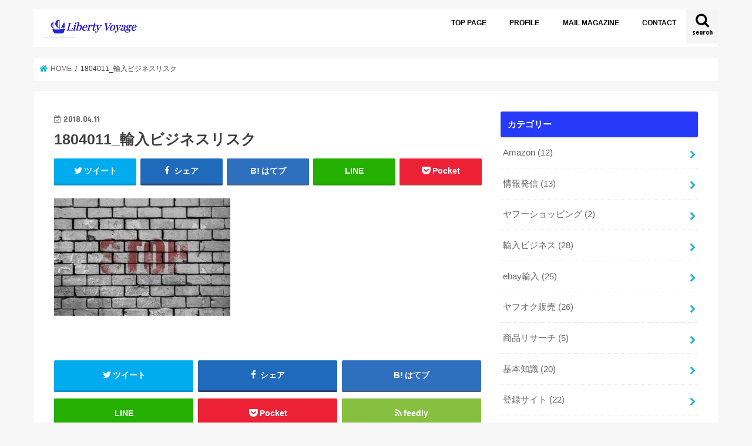

--- FILE ---
content_type: text/html; charset=UTF-8
request_url: https://daiki738.com/yunyu-business/4risk/attachment/1804011_%E8%BC%B8%E5%85%A5%E3%83%93%E3%82%B8%E3%83%8D%E3%82%B9%E3%83%AA%E3%82%B9%E3%82%AF/
body_size: 14266
content:
<!doctype html>
<html dir="ltr" lang="ja"
	prefix="og: https://ogp.me/ns#" >

<head>
<meta charset="utf-8">
<meta http-equiv="X-UA-Compatible" content="IE=edge">

<meta name="HandheldFriendly" content="True">
<meta name="MobileOptimized" content="320">
<meta name="viewport" content="width=device-width, initial-scale=1"/>

<link rel="apple-touch-icon" href="http://daiki738.com/wp-content/uploads/2018/02/180204_3.png"><link rel="icon" href="http://daiki738.com/wp-content/uploads/2018/02/180204_3.png">
<link rel="pingback" href="https://daiki738.com/xmlrpc.php">

<!--[if IE]>
<link rel="shortcut icon" href="http://daiki738.com/wp-content/uploads/2018/02/180204_3.png"><![endif]-->




		<!-- All in One SEO 4.1.10 -->
		<title>1804011_輸入ビジネスリスク | 輸入ビジネスと情報発信でもう少しわがままに生きるブログ</title>
		<meta name="robots" content="max-image-preview:large" />
		<link rel="canonical" href="https://daiki738.com/yunyu-business/4risk/attachment/1804011_%e8%bc%b8%e5%85%a5%e3%83%93%e3%82%b8%e3%83%8d%e3%82%b9%e3%83%aa%e3%82%b9%e3%82%af/" />
		<meta property="og:locale" content="ja_JP" />
		<meta property="og:site_name" content="輸入ビジネスと情報発信でもう少しわがままに生きるブログ | 輸入ビジネスと情報発信について、少しでも多くの人が自由に生きれる情報を発信してます" />
		<meta property="og:type" content="article" />
		<meta property="og:title" content="1804011_輸入ビジネスリスク | 輸入ビジネスと情報発信でもう少しわがままに生きるブログ" />
		<meta property="og:url" content="https://daiki738.com/yunyu-business/4risk/attachment/1804011_%e8%bc%b8%e5%85%a5%e3%83%93%e3%82%b8%e3%83%8d%e3%82%b9%e3%83%aa%e3%82%b9%e3%82%af/" />
		<meta property="article:published_time" content="2018-04-11T08:57:35+00:00" />
		<meta property="article:modified_time" content="2018-04-11T08:57:35+00:00" />
		<meta name="twitter:card" content="summary" />
		<meta name="twitter:title" content="1804011_輸入ビジネスリスク | 輸入ビジネスと情報発信でもう少しわがままに生きるブログ" />
		<meta name="google" content="nositelinkssearchbox" />
		<script type="application/ld+json" class="aioseo-schema">
			{"@context":"https:\/\/schema.org","@graph":[{"@type":"WebSite","@id":"https:\/\/daiki738.com\/#website","url":"https:\/\/daiki738.com\/","name":"\u8f38\u5165\u30d3\u30b8\u30cd\u30b9\u3068\u60c5\u5831\u767a\u4fe1\u3067\u3082\u3046\u5c11\u3057\u308f\u304c\u307e\u307e\u306b\u751f\u304d\u308b\u30d6\u30ed\u30b0","description":"\u8f38\u5165\u30d3\u30b8\u30cd\u30b9\u3068\u60c5\u5831\u767a\u4fe1\u306b\u3064\u3044\u3066\u3001\u5c11\u3057\u3067\u3082\u591a\u304f\u306e\u4eba\u304c\u81ea\u7531\u306b\u751f\u304d\u308c\u308b\u60c5\u5831\u3092\u767a\u4fe1\u3057\u3066\u307e\u3059","inLanguage":"ja","publisher":{"@id":"https:\/\/daiki738.com\/#organization"}},{"@type":"Organization","@id":"https:\/\/daiki738.com\/#organization","name":"\u8f38\u5165\u30d3\u30b8\u30cd\u30b9\u3068\u60c5\u5831\u767a\u4fe1\u3067\u3082\u3046\u5c11\u3057\u308f\u304c\u307e\u307e\u306b\u751f\u304d\u308b\u30d6\u30ed\u30b0","url":"https:\/\/daiki738.com\/"},{"@type":"BreadcrumbList","@id":"https:\/\/daiki738.com\/yunyu-business\/4risk\/attachment\/1804011_%e8%bc%b8%e5%85%a5%e3%83%93%e3%82%b8%e3%83%8d%e3%82%b9%e3%83%aa%e3%82%b9%e3%82%af\/#breadcrumblist","itemListElement":[{"@type":"ListItem","@id":"https:\/\/daiki738.com\/#listItem","position":1,"item":{"@type":"WebPage","@id":"https:\/\/daiki738.com\/","name":"\u30db\u30fc\u30e0","description":"\u8f38\u5165\u30d3\u30b8\u30cd\u30b9\u3068\u60c5\u5831\u767a\u4fe1\u306b\u3064\u3044\u3066\u3001\u5c11\u3057\u3067\u3082\u591a\u304f\u306e\u4eba\u304c\u81ea\u7531\u306b\u751f\u304d\u308c\u308b\u60c5\u5831\u3092\u767a\u4fe1\u3057\u3066\u307e\u3059","url":"https:\/\/daiki738.com\/"},"nextItem":"https:\/\/daiki738.com\/yunyu-business\/4risk\/attachment\/1804011_%e8%bc%b8%e5%85%a5%e3%83%93%e3%82%b8%e3%83%8d%e3%82%b9%e3%83%aa%e3%82%b9%e3%82%af\/#listItem"},{"@type":"ListItem","@id":"https:\/\/daiki738.com\/yunyu-business\/4risk\/attachment\/1804011_%e8%bc%b8%e5%85%a5%e3%83%93%e3%82%b8%e3%83%8d%e3%82%b9%e3%83%aa%e3%82%b9%e3%82%af\/#listItem","position":2,"item":{"@type":"WebPage","@id":"https:\/\/daiki738.com\/yunyu-business\/4risk\/attachment\/1804011_%e8%bc%b8%e5%85%a5%e3%83%93%e3%82%b8%e3%83%8d%e3%82%b9%e3%83%aa%e3%82%b9%e3%82%af\/","name":"1804011_\u8f38\u5165\u30d3\u30b8\u30cd\u30b9\u30ea\u30b9\u30af","url":"https:\/\/daiki738.com\/yunyu-business\/4risk\/attachment\/1804011_%e8%bc%b8%e5%85%a5%e3%83%93%e3%82%b8%e3%83%8d%e3%82%b9%e3%83%aa%e3%82%b9%e3%82%af\/"},"previousItem":"https:\/\/daiki738.com\/#listItem"}]},{"@type":"Person","@id":"https:\/\/daiki738.com\/author\/daiki738\/#author","url":"https:\/\/daiki738.com\/author\/daiki738\/","name":"TT","image":{"@type":"ImageObject","@id":"https:\/\/daiki738.com\/yunyu-business\/4risk\/attachment\/1804011_%e8%bc%b8%e5%85%a5%e3%83%93%e3%82%b8%e3%83%8d%e3%82%b9%e3%83%aa%e3%82%b9%e3%82%af\/#authorImage","url":"https:\/\/secure.gravatar.com\/avatar\/08f25be7487b46f407e51b38e603ab47?s=96&d=mm&r=g","width":96,"height":96,"caption":"TT"}},{"@type":"ItemPage","@id":"https:\/\/daiki738.com\/yunyu-business\/4risk\/attachment\/1804011_%e8%bc%b8%e5%85%a5%e3%83%93%e3%82%b8%e3%83%8d%e3%82%b9%e3%83%aa%e3%82%b9%e3%82%af\/#itempage","url":"https:\/\/daiki738.com\/yunyu-business\/4risk\/attachment\/1804011_%e8%bc%b8%e5%85%a5%e3%83%93%e3%82%b8%e3%83%8d%e3%82%b9%e3%83%aa%e3%82%b9%e3%82%af\/","name":"1804011_\u8f38\u5165\u30d3\u30b8\u30cd\u30b9\u30ea\u30b9\u30af | \u8f38\u5165\u30d3\u30b8\u30cd\u30b9\u3068\u60c5\u5831\u767a\u4fe1\u3067\u3082\u3046\u5c11\u3057\u308f\u304c\u307e\u307e\u306b\u751f\u304d\u308b\u30d6\u30ed\u30b0","inLanguage":"ja","isPartOf":{"@id":"https:\/\/daiki738.com\/#website"},"breadcrumb":{"@id":"https:\/\/daiki738.com\/yunyu-business\/4risk\/attachment\/1804011_%e8%bc%b8%e5%85%a5%e3%83%93%e3%82%b8%e3%83%8d%e3%82%b9%e3%83%aa%e3%82%b9%e3%82%af\/#breadcrumblist"},"author":"https:\/\/daiki738.com\/author\/daiki738\/#author","creator":"https:\/\/daiki738.com\/author\/daiki738\/#author","datePublished":"2018-04-11T08:57:35+09:00","dateModified":"2018-04-11T08:57:35+09:00"}]}
		</script>
		<script type="text/javascript" >
			window.ga=window.ga||function(){(ga.q=ga.q||[]).push(arguments)};ga.l=+new Date;
			ga('create', "UA-106932634-1", 'auto');
			ga('send', 'pageview');
		</script>
		<script async src="https://www.google-analytics.com/analytics.js"></script>
		<!-- All in One SEO -->

<link rel='dns-prefetch' href='//ajax.googleapis.com' />
<link rel='dns-prefetch' href='//fonts.googleapis.com' />
<link rel='dns-prefetch' href='//maxcdn.bootstrapcdn.com' />
<link rel='dns-prefetch' href='//s.w.org' />
<link rel="alternate" type="application/rss+xml" title="輸入ビジネスと情報発信でもう少しわがままに生きるブログ &raquo; フィード" href="https://daiki738.com/feed/" />
<link rel="alternate" type="application/rss+xml" title="輸入ビジネスと情報発信でもう少しわがままに生きるブログ &raquo; コメントフィード" href="https://daiki738.com/comments/feed/" />
<script type="text/javascript">
window._wpemojiSettings = {"baseUrl":"https:\/\/s.w.org\/images\/core\/emoji\/13.1.0\/72x72\/","ext":".png","svgUrl":"https:\/\/s.w.org\/images\/core\/emoji\/13.1.0\/svg\/","svgExt":".svg","source":{"concatemoji":"https:\/\/daiki738.com\/wp-includes\/js\/wp-emoji-release.min.js"}};
/*! This file is auto-generated */
!function(e,a,t){var n,r,o,i=a.createElement("canvas"),p=i.getContext&&i.getContext("2d");function s(e,t){var a=String.fromCharCode;p.clearRect(0,0,i.width,i.height),p.fillText(a.apply(this,e),0,0);e=i.toDataURL();return p.clearRect(0,0,i.width,i.height),p.fillText(a.apply(this,t),0,0),e===i.toDataURL()}function c(e){var t=a.createElement("script");t.src=e,t.defer=t.type="text/javascript",a.getElementsByTagName("head")[0].appendChild(t)}for(o=Array("flag","emoji"),t.supports={everything:!0,everythingExceptFlag:!0},r=0;r<o.length;r++)t.supports[o[r]]=function(e){if(!p||!p.fillText)return!1;switch(p.textBaseline="top",p.font="600 32px Arial",e){case"flag":return s([127987,65039,8205,9895,65039],[127987,65039,8203,9895,65039])?!1:!s([55356,56826,55356,56819],[55356,56826,8203,55356,56819])&&!s([55356,57332,56128,56423,56128,56418,56128,56421,56128,56430,56128,56423,56128,56447],[55356,57332,8203,56128,56423,8203,56128,56418,8203,56128,56421,8203,56128,56430,8203,56128,56423,8203,56128,56447]);case"emoji":return!s([10084,65039,8205,55357,56613],[10084,65039,8203,55357,56613])}return!1}(o[r]),t.supports.everything=t.supports.everything&&t.supports[o[r]],"flag"!==o[r]&&(t.supports.everythingExceptFlag=t.supports.everythingExceptFlag&&t.supports[o[r]]);t.supports.everythingExceptFlag=t.supports.everythingExceptFlag&&!t.supports.flag,t.DOMReady=!1,t.readyCallback=function(){t.DOMReady=!0},t.supports.everything||(n=function(){t.readyCallback()},a.addEventListener?(a.addEventListener("DOMContentLoaded",n,!1),e.addEventListener("load",n,!1)):(e.attachEvent("onload",n),a.attachEvent("onreadystatechange",function(){"complete"===a.readyState&&t.readyCallback()})),(n=t.source||{}).concatemoji?c(n.concatemoji):n.wpemoji&&n.twemoji&&(c(n.twemoji),c(n.wpemoji)))}(window,document,window._wpemojiSettings);
</script>
<style type="text/css">
img.wp-smiley,
img.emoji {
	display: inline !important;
	border: none !important;
	box-shadow: none !important;
	height: 1em !important;
	width: 1em !important;
	margin: 0 0.07em !important;
	vertical-align: -0.1em !important;
	background: none !important;
	padding: 0 !important;
}
</style>
	<link rel='stylesheet' id='wp-block-library-css'  href='https://daiki738.com/wp-includes/css/dist/block-library/style.min.css' type='text/css' media='all' />
<style id='global-styles-inline-css' type='text/css'>
body{--wp--preset--color--black: #000000;--wp--preset--color--cyan-bluish-gray: #abb8c3;--wp--preset--color--white: #ffffff;--wp--preset--color--pale-pink: #f78da7;--wp--preset--color--vivid-red: #cf2e2e;--wp--preset--color--luminous-vivid-orange: #ff6900;--wp--preset--color--luminous-vivid-amber: #fcb900;--wp--preset--color--light-green-cyan: #7bdcb5;--wp--preset--color--vivid-green-cyan: #00d084;--wp--preset--color--pale-cyan-blue: #8ed1fc;--wp--preset--color--vivid-cyan-blue: #0693e3;--wp--preset--color--vivid-purple: #9b51e0;--wp--preset--gradient--vivid-cyan-blue-to-vivid-purple: linear-gradient(135deg,rgba(6,147,227,1) 0%,rgb(155,81,224) 100%);--wp--preset--gradient--light-green-cyan-to-vivid-green-cyan: linear-gradient(135deg,rgb(122,220,180) 0%,rgb(0,208,130) 100%);--wp--preset--gradient--luminous-vivid-amber-to-luminous-vivid-orange: linear-gradient(135deg,rgba(252,185,0,1) 0%,rgba(255,105,0,1) 100%);--wp--preset--gradient--luminous-vivid-orange-to-vivid-red: linear-gradient(135deg,rgba(255,105,0,1) 0%,rgb(207,46,46) 100%);--wp--preset--gradient--very-light-gray-to-cyan-bluish-gray: linear-gradient(135deg,rgb(238,238,238) 0%,rgb(169,184,195) 100%);--wp--preset--gradient--cool-to-warm-spectrum: linear-gradient(135deg,rgb(74,234,220) 0%,rgb(151,120,209) 20%,rgb(207,42,186) 40%,rgb(238,44,130) 60%,rgb(251,105,98) 80%,rgb(254,248,76) 100%);--wp--preset--gradient--blush-light-purple: linear-gradient(135deg,rgb(255,206,236) 0%,rgb(152,150,240) 100%);--wp--preset--gradient--blush-bordeaux: linear-gradient(135deg,rgb(254,205,165) 0%,rgb(254,45,45) 50%,rgb(107,0,62) 100%);--wp--preset--gradient--luminous-dusk: linear-gradient(135deg,rgb(255,203,112) 0%,rgb(199,81,192) 50%,rgb(65,88,208) 100%);--wp--preset--gradient--pale-ocean: linear-gradient(135deg,rgb(255,245,203) 0%,rgb(182,227,212) 50%,rgb(51,167,181) 100%);--wp--preset--gradient--electric-grass: linear-gradient(135deg,rgb(202,248,128) 0%,rgb(113,206,126) 100%);--wp--preset--gradient--midnight: linear-gradient(135deg,rgb(2,3,129) 0%,rgb(40,116,252) 100%);--wp--preset--duotone--dark-grayscale: url('#wp-duotone-dark-grayscale');--wp--preset--duotone--grayscale: url('#wp-duotone-grayscale');--wp--preset--duotone--purple-yellow: url('#wp-duotone-purple-yellow');--wp--preset--duotone--blue-red: url('#wp-duotone-blue-red');--wp--preset--duotone--midnight: url('#wp-duotone-midnight');--wp--preset--duotone--magenta-yellow: url('#wp-duotone-magenta-yellow');--wp--preset--duotone--purple-green: url('#wp-duotone-purple-green');--wp--preset--duotone--blue-orange: url('#wp-duotone-blue-orange');--wp--preset--font-size--small: 13px;--wp--preset--font-size--medium: 20px;--wp--preset--font-size--large: 36px;--wp--preset--font-size--x-large: 42px;}.has-black-color{color: var(--wp--preset--color--black) !important;}.has-cyan-bluish-gray-color{color: var(--wp--preset--color--cyan-bluish-gray) !important;}.has-white-color{color: var(--wp--preset--color--white) !important;}.has-pale-pink-color{color: var(--wp--preset--color--pale-pink) !important;}.has-vivid-red-color{color: var(--wp--preset--color--vivid-red) !important;}.has-luminous-vivid-orange-color{color: var(--wp--preset--color--luminous-vivid-orange) !important;}.has-luminous-vivid-amber-color{color: var(--wp--preset--color--luminous-vivid-amber) !important;}.has-light-green-cyan-color{color: var(--wp--preset--color--light-green-cyan) !important;}.has-vivid-green-cyan-color{color: var(--wp--preset--color--vivid-green-cyan) !important;}.has-pale-cyan-blue-color{color: var(--wp--preset--color--pale-cyan-blue) !important;}.has-vivid-cyan-blue-color{color: var(--wp--preset--color--vivid-cyan-blue) !important;}.has-vivid-purple-color{color: var(--wp--preset--color--vivid-purple) !important;}.has-black-background-color{background-color: var(--wp--preset--color--black) !important;}.has-cyan-bluish-gray-background-color{background-color: var(--wp--preset--color--cyan-bluish-gray) !important;}.has-white-background-color{background-color: var(--wp--preset--color--white) !important;}.has-pale-pink-background-color{background-color: var(--wp--preset--color--pale-pink) !important;}.has-vivid-red-background-color{background-color: var(--wp--preset--color--vivid-red) !important;}.has-luminous-vivid-orange-background-color{background-color: var(--wp--preset--color--luminous-vivid-orange) !important;}.has-luminous-vivid-amber-background-color{background-color: var(--wp--preset--color--luminous-vivid-amber) !important;}.has-light-green-cyan-background-color{background-color: var(--wp--preset--color--light-green-cyan) !important;}.has-vivid-green-cyan-background-color{background-color: var(--wp--preset--color--vivid-green-cyan) !important;}.has-pale-cyan-blue-background-color{background-color: var(--wp--preset--color--pale-cyan-blue) !important;}.has-vivid-cyan-blue-background-color{background-color: var(--wp--preset--color--vivid-cyan-blue) !important;}.has-vivid-purple-background-color{background-color: var(--wp--preset--color--vivid-purple) !important;}.has-black-border-color{border-color: var(--wp--preset--color--black) !important;}.has-cyan-bluish-gray-border-color{border-color: var(--wp--preset--color--cyan-bluish-gray) !important;}.has-white-border-color{border-color: var(--wp--preset--color--white) !important;}.has-pale-pink-border-color{border-color: var(--wp--preset--color--pale-pink) !important;}.has-vivid-red-border-color{border-color: var(--wp--preset--color--vivid-red) !important;}.has-luminous-vivid-orange-border-color{border-color: var(--wp--preset--color--luminous-vivid-orange) !important;}.has-luminous-vivid-amber-border-color{border-color: var(--wp--preset--color--luminous-vivid-amber) !important;}.has-light-green-cyan-border-color{border-color: var(--wp--preset--color--light-green-cyan) !important;}.has-vivid-green-cyan-border-color{border-color: var(--wp--preset--color--vivid-green-cyan) !important;}.has-pale-cyan-blue-border-color{border-color: var(--wp--preset--color--pale-cyan-blue) !important;}.has-vivid-cyan-blue-border-color{border-color: var(--wp--preset--color--vivid-cyan-blue) !important;}.has-vivid-purple-border-color{border-color: var(--wp--preset--color--vivid-purple) !important;}.has-vivid-cyan-blue-to-vivid-purple-gradient-background{background: var(--wp--preset--gradient--vivid-cyan-blue-to-vivid-purple) !important;}.has-light-green-cyan-to-vivid-green-cyan-gradient-background{background: var(--wp--preset--gradient--light-green-cyan-to-vivid-green-cyan) !important;}.has-luminous-vivid-amber-to-luminous-vivid-orange-gradient-background{background: var(--wp--preset--gradient--luminous-vivid-amber-to-luminous-vivid-orange) !important;}.has-luminous-vivid-orange-to-vivid-red-gradient-background{background: var(--wp--preset--gradient--luminous-vivid-orange-to-vivid-red) !important;}.has-very-light-gray-to-cyan-bluish-gray-gradient-background{background: var(--wp--preset--gradient--very-light-gray-to-cyan-bluish-gray) !important;}.has-cool-to-warm-spectrum-gradient-background{background: var(--wp--preset--gradient--cool-to-warm-spectrum) !important;}.has-blush-light-purple-gradient-background{background: var(--wp--preset--gradient--blush-light-purple) !important;}.has-blush-bordeaux-gradient-background{background: var(--wp--preset--gradient--blush-bordeaux) !important;}.has-luminous-dusk-gradient-background{background: var(--wp--preset--gradient--luminous-dusk) !important;}.has-pale-ocean-gradient-background{background: var(--wp--preset--gradient--pale-ocean) !important;}.has-electric-grass-gradient-background{background: var(--wp--preset--gradient--electric-grass) !important;}.has-midnight-gradient-background{background: var(--wp--preset--gradient--midnight) !important;}.has-small-font-size{font-size: var(--wp--preset--font-size--small) !important;}.has-medium-font-size{font-size: var(--wp--preset--font-size--medium) !important;}.has-large-font-size{font-size: var(--wp--preset--font-size--large) !important;}.has-x-large-font-size{font-size: var(--wp--preset--font-size--x-large) !important;}
</style>
<link rel='stylesheet' id='contact-form-7-css'  href='https://daiki738.com/wp-content/plugins/contact-form-7/includes/css/styles.css' type='text/css' media='all' />
<link rel='stylesheet' id='ez-icomoon-css'  href='https://daiki738.com/wp-content/plugins/easy-table-of-contents/vendor/icomoon/style.min.css' type='text/css' media='all' />
<link rel='stylesheet' id='ez-toc-css'  href='https://daiki738.com/wp-content/plugins/easy-table-of-contents/assets/css/screen.min.css' type='text/css' media='all' />
<style id='ez-toc-inline-css' type='text/css'>
div#ez-toc-container p.ez-toc-title {font-size: 120%;}div#ez-toc-container p.ez-toc-title {font-weight: 500;}div#ez-toc-container ul li {font-size: 95%;}
</style>
<link rel='stylesheet' id='wordpress-popular-posts-css-css'  href='https://daiki738.com/wp-content/plugins/wordpress-popular-posts/assets/css/wpp.css' type='text/css' media='all' />
<link rel='stylesheet' id='style-css'  href='https://daiki738.com/wp-content/themes/jstork/style.css' type='text/css' media='all' />
<link rel='stylesheet' id='child-style-css'  href='https://daiki738.com/wp-content/themes/jstork_custom/style.css' type='text/css' media='all' />
<link rel='stylesheet' id='slick-css'  href='https://daiki738.com/wp-content/themes/jstork/library/css/slick.css' type='text/css' media='all' />
<link rel='stylesheet' id='shortcode-css'  href='https://daiki738.com/wp-content/themes/jstork/library/css/shortcode.css' type='text/css' media='all' />
<link rel='stylesheet' id='gf_Concert-css'  href='//fonts.googleapis.com/css?family=Concert+One' type='text/css' media='all' />
<link rel='stylesheet' id='gf_Lato-css'  href='//fonts.googleapis.com/css?family=Lato' type='text/css' media='all' />
<link rel='stylesheet' id='fontawesome-css'  href='//maxcdn.bootstrapcdn.com/font-awesome/4.7.0/css/font-awesome.min.css' type='text/css' media='all' />
<link rel='stylesheet' id='remodal-css'  href='https://daiki738.com/wp-content/themes/jstork/library/css/remodal.css' type='text/css' media='all' />
<link rel='stylesheet' id='animate-css'  href='https://daiki738.com/wp-content/themes/jstork/library/css/animate.min.css' type='text/css' media='all' />
<script type='application/json' id='wpp-json'>
{"sampling_active":0,"sampling_rate":100,"ajax_url":"https:\/\/daiki738.com\/wp-json\/wordpress-popular-posts\/v1\/popular-posts","api_url":"https:\/\/daiki738.com\/wp-json\/wordpress-popular-posts","ID":2062,"token":"f84f5688fc","lang":0,"debug":0}
</script>
<script type='text/javascript' src='https://daiki738.com/wp-content/plugins/wordpress-popular-posts/assets/js/wpp.min.js' id='wpp-js-js'></script>
<script type='text/javascript' src='//ajax.googleapis.com/ajax/libs/jquery/1.12.4/jquery.min.js' id='jquery-js'></script>
<link rel="https://api.w.org/" href="https://daiki738.com/wp-json/" /><link rel="alternate" type="application/json" href="https://daiki738.com/wp-json/wp/v2/media/2062" /><link rel="EditURI" type="application/rsd+xml" title="RSD" href="https://daiki738.com/xmlrpc.php?rsd" />
<link rel="wlwmanifest" type="application/wlwmanifest+xml" href="https://daiki738.com/wp-includes/wlwmanifest.xml" /> 

<link rel='shortlink' href='https://daiki738.com/?p=2062' />
<link rel="alternate" type="application/json+oembed" href="https://daiki738.com/wp-json/oembed/1.0/embed?url=https%3A%2F%2Fdaiki738.com%2Fyunyu-business%2F4risk%2Fattachment%2F1804011_%25e8%25bc%25b8%25e5%2585%25a5%25e3%2583%2593%25e3%2582%25b8%25e3%2583%258d%25e3%2582%25b9%25e3%2583%25aa%25e3%2582%25b9%25e3%2582%25af%2F" />
<link rel="alternate" type="text/xml+oembed" href="https://daiki738.com/wp-json/oembed/1.0/embed?url=https%3A%2F%2Fdaiki738.com%2Fyunyu-business%2F4risk%2Fattachment%2F1804011_%25e8%25bc%25b8%25e5%2585%25a5%25e3%2583%2593%25e3%2582%25b8%25e3%2583%258d%25e3%2582%25b9%25e3%2583%25aa%25e3%2582%25b9%25e3%2582%25af%2F&#038;format=xml" />
            <style id="wpp-loading-animation-styles">@-webkit-keyframes bgslide{from{background-position-x:0}to{background-position-x:-200%}}@keyframes bgslide{from{background-position-x:0}to{background-position-x:-200%}}.wpp-widget-placeholder,.wpp-widget-block-placeholder{margin:0 auto;width:60px;height:3px;background:#dd3737;background:linear-gradient(90deg,#dd3737 0%,#571313 10%,#dd3737 100%);background-size:200% auto;border-radius:3px;-webkit-animation:bgslide 1s infinite linear;animation:bgslide 1s infinite linear}</style>
            <meta property="og:title" content="1804011_輸入ビジネスリスク" />
<meta property="og:description" content="" />
<meta property="og:type" content="article" />
<meta property="og:url" content="https://daiki738.com/yunyu-business/4risk/attachment/1804011_%e8%bc%b8%e5%85%a5%e3%83%93%e3%82%b8%e3%83%8d%e3%82%b9%e3%83%aa%e3%82%b9%e3%82%af/" />
<meta property="og:image" content="http://daiki738.com/wp-content/uploads/2018/03/180303_アイキャッチ9.jpg" />
<meta property="og:site_name" content="輸入ビジネスと情報発信でもう少しわがままに生きるブログ" />
<meta name="twitter:card" content="summary_large_image" />
<meta name="twitter:site" content="@daiki_738_s" />
<meta property="og:locale" content="ja_JP" />
<style type="text/css">
body{color: #3E3E3E;}
a, #breadcrumb li.bc_homelink a::before, .authorbox .author_sns li a::before{color: #1BB4D3;}
a:hover{color: #E69B9B;}
.article-footer .post-categories li a,.article-footer .tags a,.accordionBtn{  background: #1BB4D3;  border-color: #1BB4D3;}
.article-footer .tags a{color:#1BB4D3; background: none;}
.article-footer .post-categories li a:hover,.article-footer .tags a:hover,.accordionBtn.active{ background:#E69B9B;  border-color:#E69B9B;}
input[type="text"],input[type="password"],input[type="datetime"],input[type="datetime-local"],input[type="date"],input[type="month"],input[type="time"],input[type="week"],input[type="number"],input[type="email"],input[type="url"],input[type="search"],input[type="tel"],input[type="color"],select,textarea,.field { background-color: #ffffff;}
.header{color: #ffffff;}
.bgfull .header,.header.bg,.header #inner-header,.menu-sp{background: #ffffff;}
#logo a{color: #ffffff;}
#g_nav .nav li a,.nav_btn,.menu-sp a,.menu-sp a,.menu-sp > ul:after{color: #000000;}
#logo a:hover,#g_nav .nav li a:hover,.nav_btn:hover{color:#eeeeee;}
@media only screen and (min-width: 768px) {
.nav > li > a:after{background: #eeeeee;}
.nav ul {background: #181b9b;}
#g_nav .nav li ul.sub-menu li a{color: #f7f7f7;}
}
@media only screen and (max-width: 1165px) {
.site_description{background: #ffffff; color: #ffffff;}
}
#inner-content, #breadcrumb, .entry-content blockquote:before, .entry-content blockquote:after{background: #ffffff}
.top-post-list .post-list:before{background: #1BB4D3;}
.widget li a:after{color: #1BB4D3;}
.entry-content h2,.widgettitle,.accordion::before{background: #2739f9; color: #ffffff;}
.entry-content h3{border-color: #2739f9;}
.h_boader .entry-content h2{border-color: #2739f9; color: #3E3E3E;}
.h_balloon .entry-content h2:after{border-top-color: #2739f9;}
.entry-content ul li:before{ background: #2739f9;}
.entry-content ol li:before{ background: #2739f9;}
.post-list-card .post-list .eyecatch .cat-name,.top-post-list .post-list .eyecatch .cat-name,.byline .cat-name,.single .authorbox .author-newpost li .cat-name,.related-box li .cat-name,.carouselwrap .cat-name,.eyecatch .cat-name{background: #a8f776; color:  #000000;}
ul.wpp-list li a:before{background: #2739f9; color: #ffffff;}
.readmore a{border:1px solid #1BB4D3;color:#1BB4D3;}
.readmore a:hover{background:#1BB4D3;color:#fff;}
.btn-wrap a{background: #1BB4D3;border: 1px solid #1BB4D3;}
.btn-wrap a:hover{background: #E69B9B;border-color: #E69B9B;}
.btn-wrap.simple a{border:1px solid #1BB4D3;color:#1BB4D3;}
.btn-wrap.simple a:hover{background:#1BB4D3;}
.blue-btn, .comment-reply-link, #submit { background-color: #1BB4D3; }
.blue-btn:hover, .comment-reply-link:hover, #submit:hover, .blue-btn:focus, .comment-reply-link:focus, #submit:focus {background-color: #E69B9B; }
#sidebar1{color: #444444;}
.widget:not(.widget_text) a{color:#666666;}
.widget:not(.widget_text) a:hover{color:#999999;}
.bgfull #footer-top,#footer-top .inner,.cta-inner{background-color: #181b9b; color: #ffffff;}
.footer a,#footer-top a{color: #f7f7f7;}
#footer-top .widgettitle{color: #ffffff;}
.bgfull .footer,.footer.bg,.footer .inner {background-color: #181b9b;color: #ffffff;}
.footer-links li a:before{ color: #ffffff;}
.pagination a, .pagination span,.page-links a{border-color: #1BB4D3; color: #1BB4D3;}
.pagination .current,.pagination .current:hover,.page-links ul > li > span{background-color: #1BB4D3; border-color: #1BB4D3;}
.pagination a:hover, .pagination a:focus,.page-links a:hover, .page-links a:focus{background-color: #1BB4D3; color: #fff;}
</style>
<link rel="icon" href="https://daiki738.com/wp-content/uploads/2018/02/cropped-180204_3-32x32.png" sizes="32x32" />
<link rel="icon" href="https://daiki738.com/wp-content/uploads/2018/02/cropped-180204_3-192x192.png" sizes="192x192" />
<link rel="apple-touch-icon" href="https://daiki738.com/wp-content/uploads/2018/02/cropped-180204_3-180x180.png" />
<meta name="msapplication-TileImage" content="https://daiki738.com/wp-content/uploads/2018/02/cropped-180204_3-270x270.png" />
		<style type="text/css" id="wp-custom-css">
			
/* 見出し装飾 */
.article h4 {
border-top: 1px solid #000;
border-bottom: 1px solid #000;
padding: 12px 0px 12px 5px ;
margin: 30px 0px 20px;
}
/* 見出し装飾 */
.entry-content h3 {
  background: #f3f3f3 !important;
  border-left: 6px solid #0000ff !important;
  padding: 12px 0px 12px 5px ;
  margin: 30px 0px 20px;
}
/* ヘッダー英字フォント変更 */
h2.en.gf{
   font-family: 'Georgia','ＭＳ Ｐ明朝','MS PMincho','ヒラギノ明朝 ProN','Hiragino Mincho ProN','Hiragino Kaku Gothic ProN','ヒラギノ角ゴ ProN W3',sans-serif;
    font-size: 3.3em !important;
}
#ez-toc-container li:before {content:none;}		</style>
		</head>

<body class="attachment attachment-template-default single single-attachment postid-2062 attachmentid-2062 attachment-jpeg bg pannavi_on h_default sidebarright date_on">
	<svg xmlns="http://www.w3.org/2000/svg" viewBox="0 0 0 0" width="0" height="0" focusable="false" role="none" style="visibility: hidden; position: absolute; left: -9999px; overflow: hidden;" ><defs><filter id="wp-duotone-dark-grayscale"><feColorMatrix color-interpolation-filters="sRGB" type="matrix" values=" .299 .587 .114 0 0 .299 .587 .114 0 0 .299 .587 .114 0 0 .299 .587 .114 0 0 " /><feComponentTransfer color-interpolation-filters="sRGB" ><feFuncR type="table" tableValues="0 0.49803921568627" /><feFuncG type="table" tableValues="0 0.49803921568627" /><feFuncB type="table" tableValues="0 0.49803921568627" /><feFuncA type="table" tableValues="1 1" /></feComponentTransfer><feComposite in2="SourceGraphic" operator="in" /></filter></defs></svg><svg xmlns="http://www.w3.org/2000/svg" viewBox="0 0 0 0" width="0" height="0" focusable="false" role="none" style="visibility: hidden; position: absolute; left: -9999px; overflow: hidden;" ><defs><filter id="wp-duotone-grayscale"><feColorMatrix color-interpolation-filters="sRGB" type="matrix" values=" .299 .587 .114 0 0 .299 .587 .114 0 0 .299 .587 .114 0 0 .299 .587 .114 0 0 " /><feComponentTransfer color-interpolation-filters="sRGB" ><feFuncR type="table" tableValues="0 1" /><feFuncG type="table" tableValues="0 1" /><feFuncB type="table" tableValues="0 1" /><feFuncA type="table" tableValues="1 1" /></feComponentTransfer><feComposite in2="SourceGraphic" operator="in" /></filter></defs></svg><svg xmlns="http://www.w3.org/2000/svg" viewBox="0 0 0 0" width="0" height="0" focusable="false" role="none" style="visibility: hidden; position: absolute; left: -9999px; overflow: hidden;" ><defs><filter id="wp-duotone-purple-yellow"><feColorMatrix color-interpolation-filters="sRGB" type="matrix" values=" .299 .587 .114 0 0 .299 .587 .114 0 0 .299 .587 .114 0 0 .299 .587 .114 0 0 " /><feComponentTransfer color-interpolation-filters="sRGB" ><feFuncR type="table" tableValues="0.54901960784314 0.98823529411765" /><feFuncG type="table" tableValues="0 1" /><feFuncB type="table" tableValues="0.71764705882353 0.25490196078431" /><feFuncA type="table" tableValues="1 1" /></feComponentTransfer><feComposite in2="SourceGraphic" operator="in" /></filter></defs></svg><svg xmlns="http://www.w3.org/2000/svg" viewBox="0 0 0 0" width="0" height="0" focusable="false" role="none" style="visibility: hidden; position: absolute; left: -9999px; overflow: hidden;" ><defs><filter id="wp-duotone-blue-red"><feColorMatrix color-interpolation-filters="sRGB" type="matrix" values=" .299 .587 .114 0 0 .299 .587 .114 0 0 .299 .587 .114 0 0 .299 .587 .114 0 0 " /><feComponentTransfer color-interpolation-filters="sRGB" ><feFuncR type="table" tableValues="0 1" /><feFuncG type="table" tableValues="0 0.27843137254902" /><feFuncB type="table" tableValues="0.5921568627451 0.27843137254902" /><feFuncA type="table" tableValues="1 1" /></feComponentTransfer><feComposite in2="SourceGraphic" operator="in" /></filter></defs></svg><svg xmlns="http://www.w3.org/2000/svg" viewBox="0 0 0 0" width="0" height="0" focusable="false" role="none" style="visibility: hidden; position: absolute; left: -9999px; overflow: hidden;" ><defs><filter id="wp-duotone-midnight"><feColorMatrix color-interpolation-filters="sRGB" type="matrix" values=" .299 .587 .114 0 0 .299 .587 .114 0 0 .299 .587 .114 0 0 .299 .587 .114 0 0 " /><feComponentTransfer color-interpolation-filters="sRGB" ><feFuncR type="table" tableValues="0 0" /><feFuncG type="table" tableValues="0 0.64705882352941" /><feFuncB type="table" tableValues="0 1" /><feFuncA type="table" tableValues="1 1" /></feComponentTransfer><feComposite in2="SourceGraphic" operator="in" /></filter></defs></svg><svg xmlns="http://www.w3.org/2000/svg" viewBox="0 0 0 0" width="0" height="0" focusable="false" role="none" style="visibility: hidden; position: absolute; left: -9999px; overflow: hidden;" ><defs><filter id="wp-duotone-magenta-yellow"><feColorMatrix color-interpolation-filters="sRGB" type="matrix" values=" .299 .587 .114 0 0 .299 .587 .114 0 0 .299 .587 .114 0 0 .299 .587 .114 0 0 " /><feComponentTransfer color-interpolation-filters="sRGB" ><feFuncR type="table" tableValues="0.78039215686275 1" /><feFuncG type="table" tableValues="0 0.94901960784314" /><feFuncB type="table" tableValues="0.35294117647059 0.47058823529412" /><feFuncA type="table" tableValues="1 1" /></feComponentTransfer><feComposite in2="SourceGraphic" operator="in" /></filter></defs></svg><svg xmlns="http://www.w3.org/2000/svg" viewBox="0 0 0 0" width="0" height="0" focusable="false" role="none" style="visibility: hidden; position: absolute; left: -9999px; overflow: hidden;" ><defs><filter id="wp-duotone-purple-green"><feColorMatrix color-interpolation-filters="sRGB" type="matrix" values=" .299 .587 .114 0 0 .299 .587 .114 0 0 .299 .587 .114 0 0 .299 .587 .114 0 0 " /><feComponentTransfer color-interpolation-filters="sRGB" ><feFuncR type="table" tableValues="0.65098039215686 0.40392156862745" /><feFuncG type="table" tableValues="0 1" /><feFuncB type="table" tableValues="0.44705882352941 0.4" /><feFuncA type="table" tableValues="1 1" /></feComponentTransfer><feComposite in2="SourceGraphic" operator="in" /></filter></defs></svg><svg xmlns="http://www.w3.org/2000/svg" viewBox="0 0 0 0" width="0" height="0" focusable="false" role="none" style="visibility: hidden; position: absolute; left: -9999px; overflow: hidden;" ><defs><filter id="wp-duotone-blue-orange"><feColorMatrix color-interpolation-filters="sRGB" type="matrix" values=" .299 .587 .114 0 0 .299 .587 .114 0 0 .299 .587 .114 0 0 .299 .587 .114 0 0 " /><feComponentTransfer color-interpolation-filters="sRGB" ><feFuncR type="table" tableValues="0.098039215686275 1" /><feFuncG type="table" tableValues="0 0.66274509803922" /><feFuncB type="table" tableValues="0.84705882352941 0.41960784313725" /><feFuncA type="table" tableValues="1 1" /></feComponentTransfer><feComposite in2="SourceGraphic" operator="in" /></filter></defs></svg><div id="container">

<header class="header animated fadeIn headerleft" role="banner">
<div id="inner-header" class="wrap cf">
<div id="logo" class="gf fs_l">
<p class="h1 img"><a href="https://daiki738.com"><img src="http://daiki738.com/wp-content/uploads/2018/03/LIBERTY-VOYAGE-logo4-1.png" alt="輸入ビジネスと情報発信でもう少しわがままに生きるブログ"></a></p>
</div>

<a href="#searchbox" data-remodal-target="searchbox" class="nav_btn search_btn"><span class="text gf">search</span></a>

<nav id="g_nav" role="navigation">
<ul id="menu-%e3%83%97%e3%83%ad%e3%83%95%e3%82%a3%e3%83%bc%e3%83%ab" class="nav top-nav cf"><li id="menu-item-1471" class="menu-item menu-item-type-custom menu-item-object-custom menu-item-home menu-item-1471"><a href="http://daiki738.com/">TOP PAGE</a></li>
<li id="menu-item-1470" class="menu-item menu-item-type-post_type menu-item-object-page menu-item-1470"><a href="https://daiki738.com/?page_id=1452">PROFILE</a></li>
<li id="menu-item-1935" class="menu-item menu-item-type-post_type menu-item-object-page menu-item-1935"><a href="https://daiki738.com/mail-magazine/">MAIL MAGAZINE</a></li>
<li id="menu-item-1542" class="menu-item menu-item-type-post_type menu-item-object-page menu-item-1542"><a href="https://daiki738.com/question/">CONTACT</a></li>
</ul></nav>

<a href="#spnavi" data-remodal-target="spnavi" class="nav_btn"><span class="text gf">menu</span></a>



</div>
</header>


<div class="remodal" data-remodal-id="spnavi" data-remodal-options="hashTracking:false">
<button data-remodal-action="close" class="remodal-close"><span class="text gf">CLOSE</span></button>
<ul id="menu-%e3%83%97%e3%83%ad%e3%83%95%e3%82%a3%e3%83%bc%e3%83%ab-1" class="sp_g_nav nav top-nav cf"><li class="menu-item menu-item-type-custom menu-item-object-custom menu-item-home menu-item-1471"><a href="http://daiki738.com/">TOP PAGE</a></li>
<li class="menu-item menu-item-type-post_type menu-item-object-page menu-item-1470"><a href="https://daiki738.com/?page_id=1452">PROFILE</a></li>
<li class="menu-item menu-item-type-post_type menu-item-object-page menu-item-1935"><a href="https://daiki738.com/mail-magazine/">MAIL MAGAZINE</a></li>
<li class="menu-item menu-item-type-post_type menu-item-object-page menu-item-1542"><a href="https://daiki738.com/question/">CONTACT</a></li>
</ul><button data-remodal-action="close" class="remodal-close"><span class="text gf">CLOSE</span></button>
</div>




<div class="remodal searchbox" data-remodal-id="searchbox" data-remodal-options="hashTracking:false">
<div class="search cf"><dl><dt>キーワードで記事を検索</dt><dd><form role="search" method="get" id="searchform" class="searchform cf" action="https://daiki738.com/" >
		<input type="search" placeholder="検索する" value="" name="s" id="s" />
		<button type="submit" id="searchsubmit" ><i class="fa fa-search"></i></button>
		</form></dd></dl></div>
<button data-remodal-action="close" class="remodal-close"><span class="text gf">CLOSE</span></button>
</div>






<div id="breadcrumb" class="breadcrumb inner wrap cf"><ul itemscope itemtype="http://schema.org/BreadcrumbList"><li itemprop="itemListElement" itemscope itemtype="http://schema.org/ListItem" class="bc_homelink"><a itemprop="item" href="https://daiki738.com/"><span itemprop="name"> HOME</span></a><meta itemprop="position" content="1" /></li><li itemprop="itemListElement" itemscope itemtype="http://schema.org/ListItem" class="bc_posttitle"><span itemprop="name">1804011_輸入ビジネスリスク</span><meta itemprop="position" content="3" /></li></ul></div>
<div id="content">
<div id="inner-content" class="wrap cf">

<main id="main" class="m-all t-all d-5of7 cf" role="main">
<article id="post-2062" class="post-2062 attachment type-attachment status-inherit hentry article cf" role="article">
<header class="article-header entry-header">
<p class="byline entry-meta vcard cf">
<time class="date gf entry-date updated"  datetime="2018-04-11">2018.04.11</time>

<span class="writer name author"><span class="fn">TT</span></span>
</p>

<h1 class="entry-title single-title" itemprop="headline" rel="bookmark">1804011_輸入ビジネスリスク</h1>

<div class="share short">
<div class="sns">
<ul class="cf">

<li class="twitter"> 
<a target="blank" href="//twitter.com/intent/tweet?url=https%3A%2F%2Fdaiki738.com%2Fyunyu-business%2F4risk%2Fattachment%2F1804011_%25e8%25bc%25b8%25e5%2585%25a5%25e3%2583%2593%25e3%2582%25b8%25e3%2583%258d%25e3%2582%25b9%25e3%2583%25aa%25e3%2582%25b9%25e3%2582%25af%2F&text=1804011_%E8%BC%B8%E5%85%A5%E3%83%93%E3%82%B8%E3%83%8D%E3%82%B9%E3%83%AA%E3%82%B9%E3%82%AF&tw_p=tweetbutton" onclick="window.open(this.href, 'tweetwindow', 'width=550, height=450,personalbar=0,toolbar=0,scrollbars=1,resizable=1'); return false;"><i class="fa fa-twitter"></i><span class="text">ツイート</span><span class="count"></span></a>
</li>

<li class="facebook">
<a href="//www.facebook.com/sharer.php?src=bm&u=https%3A%2F%2Fdaiki738.com%2Fyunyu-business%2F4risk%2Fattachment%2F1804011_%25e8%25bc%25b8%25e5%2585%25a5%25e3%2583%2593%25e3%2582%25b8%25e3%2583%258d%25e3%2582%25b9%25e3%2583%25aa%25e3%2582%25b9%25e3%2582%25af%2F&t=1804011_%E8%BC%B8%E5%85%A5%E3%83%93%E3%82%B8%E3%83%8D%E3%82%B9%E3%83%AA%E3%82%B9%E3%82%AF" onclick="javascript:window.open(this.href, '', 'menubar=no,toolbar=no,resizable=yes,scrollbars=yes,height=300,width=600');return false;"><i class="fa fa-facebook"></i>
<span class="text">シェア</span><span class="count"></span></a>
</li>

<li class="hatebu">       
<a href="//b.hatena.ne.jp/add?mode=confirm&url=https://daiki738.com/yunyu-business/4risk/attachment/1804011_%e8%bc%b8%e5%85%a5%e3%83%93%e3%82%b8%e3%83%8d%e3%82%b9%e3%83%aa%e3%82%b9%e3%82%af/&title=1804011_%E8%BC%B8%E5%85%A5%E3%83%93%E3%82%B8%E3%83%8D%E3%82%B9%E3%83%AA%E3%82%B9%E3%82%AF" onclick="window.open(this.href, 'HBwindow', 'width=600, height=400, menubar=no, toolbar=no, scrollbars=yes'); return false;" target="_blank"><span class="text">はてブ</span><span class="count"></span></a>
</li>

<li class="line">
<a href="//line.me/R/msg/text/?1804011_%E8%BC%B8%E5%85%A5%E3%83%93%E3%82%B8%E3%83%8D%E3%82%B9%E3%83%AA%E3%82%B9%E3%82%AF%0Ahttps%3A%2F%2Fdaiki738.com%2Fyunyu-business%2F4risk%2Fattachment%2F1804011_%25e8%25bc%25b8%25e5%2585%25a5%25e3%2583%2593%25e3%2582%25b8%25e3%2583%258d%25e3%2582%25b9%25e3%2583%25aa%25e3%2582%25b9%25e3%2582%25af%2F" target="_blank"><span>LINE</span></a>
</li>

<li class="pocket">
<a href="//getpocket.com/edit?url=https://daiki738.com/yunyu-business/4risk/attachment/1804011_%e8%bc%b8%e5%85%a5%e3%83%93%e3%82%b8%e3%83%8d%e3%82%b9%e3%83%aa%e3%82%b9%e3%82%af/&title=1804011_輸入ビジネスリスク" onclick="window.open(this.href, 'FBwindow', 'width=550, height=350, menubar=no, toolbar=no, scrollbars=yes'); return false;"><i class="fa fa-get-pocket"></i><span class="text">Pocket</span><span class="count"></span></a></li>

</ul>
</div> 
</div></header>



<section class="entry-content cf">


<p class="attachment"><a href='https://daiki738.com/wp-content/uploads/2017/12/1804011_輸入ビジネスリスク.jpg'><img width="300" height="200" src="https://daiki738.com/wp-content/uploads/2017/12/1804011_輸入ビジネスリスク-300x200.jpg" class="attachment-medium size-medium" alt="" loading="lazy" srcset="https://daiki738.com/wp-content/uploads/2017/12/1804011_輸入ビジネスリスク-300x200.jpg 300w, https://daiki738.com/wp-content/uploads/2017/12/1804011_輸入ビジネスリスク-768x512.jpg 768w, https://daiki738.com/wp-content/uploads/2017/12/1804011_輸入ビジネスリスク.jpg 960w" sizes="(max-width: 300px) 100vw, 300px" /></a></p>


</section>






<div class="sharewrap wow animated fadeIn" data-wow-delay="0.5s">

<div class="share">
<div class="sns">
<ul class="cf">

<li class="twitter"> 
<a target="blank" href="//twitter.com/intent/tweet?url=https%3A%2F%2Fdaiki738.com%2Fyunyu-business%2F4risk%2Fattachment%2F1804011_%25e8%25bc%25b8%25e5%2585%25a5%25e3%2583%2593%25e3%2582%25b8%25e3%2583%258d%25e3%2582%25b9%25e3%2583%25aa%25e3%2582%25b9%25e3%2582%25af%2F&text=1804011_%E8%BC%B8%E5%85%A5%E3%83%93%E3%82%B8%E3%83%8D%E3%82%B9%E3%83%AA%E3%82%B9%E3%82%AF&tw_p=tweetbutton" onclick="window.open(this.href, 'tweetwindow', 'width=550, height=450,personalbar=0,toolbar=0,scrollbars=1,resizable=1'); return false;"><i class="fa fa-twitter"></i><span class="text">ツイート</span><span class="count"></span></a>
</li>

<li class="facebook">
<a href="//www.facebook.com/sharer.php?src=bm&u=https%3A%2F%2Fdaiki738.com%2Fyunyu-business%2F4risk%2Fattachment%2F1804011_%25e8%25bc%25b8%25e5%2585%25a5%25e3%2583%2593%25e3%2582%25b8%25e3%2583%258d%25e3%2582%25b9%25e3%2583%25aa%25e3%2582%25b9%25e3%2582%25af%2F&t=1804011_%E8%BC%B8%E5%85%A5%E3%83%93%E3%82%B8%E3%83%8D%E3%82%B9%E3%83%AA%E3%82%B9%E3%82%AF" onclick="javascript:window.open(this.href, '', 'menubar=no,toolbar=no,resizable=yes,scrollbars=yes,height=300,width=600');return false;"><i class="fa fa-facebook"></i>
<span class="text">シェア</span><span class="count"></span></a>
</li>

<li class="hatebu">       
<a href="//b.hatena.ne.jp/add?mode=confirm&url=https://daiki738.com/yunyu-business/4risk/attachment/1804011_%e8%bc%b8%e5%85%a5%e3%83%93%e3%82%b8%e3%83%8d%e3%82%b9%e3%83%aa%e3%82%b9%e3%82%af/&title=1804011_%E8%BC%B8%E5%85%A5%E3%83%93%E3%82%B8%E3%83%8D%E3%82%B9%E3%83%AA%E3%82%B9%E3%82%AF" onclick="window.open(this.href, 'HBwindow', 'width=600, height=400, menubar=no, toolbar=no, scrollbars=yes'); return false;" target="_blank"><span class="text">はてブ</span><span class="count"></span></a>
</li>

<li class="line">
<a href="//line.me/R/msg/text/?1804011_%E8%BC%B8%E5%85%A5%E3%83%93%E3%82%B8%E3%83%8D%E3%82%B9%E3%83%AA%E3%82%B9%E3%82%AF%0Ahttps%3A%2F%2Fdaiki738.com%2Fyunyu-business%2F4risk%2Fattachment%2F1804011_%25e8%25bc%25b8%25e5%2585%25a5%25e3%2583%2593%25e3%2582%25b8%25e3%2583%258d%25e3%2582%25b9%25e3%2583%25aa%25e3%2582%25b9%25e3%2582%25af%2F" target="_blank"><span>LINE</span></a>
</li>

<li class="pocket">
<a href="//getpocket.com/edit?url=https://daiki738.com/yunyu-business/4risk/attachment/1804011_%e8%bc%b8%e5%85%a5%e3%83%93%e3%82%b8%e3%83%8d%e3%82%b9%e3%83%aa%e3%82%b9%e3%82%af/&title=1804011_輸入ビジネスリスク" onclick="window.open(this.href, 'FBwindow', 'width=550, height=350, menubar=no, toolbar=no, scrollbars=yes'); return false;"><i class="fa fa-get-pocket"></i><span class="text">Pocket</span><span class="count"></span></a></li>

<li class="feedly">
<a href="https://feedly.com/i/subscription/feed/https://daiki738.com/feed/"  target="blank"><i class="fa fa-rss"></i><span class="text">feedly</span><span class="count"></span></a></li>    
</ul>
</div>
</div></div>





</article>

<div class="np-post">
<div class="navigation">
<div class="prev np-post-list">
<div class="home_link">
<a href="https://daiki738.com"><figure class="eyecatch"><i class="fa fa-home"></i></figure><span class="ttl">トップページへ</span></a>
</div>
</div>

<div class="next np-post-list">
<div class="home_link">
<a href="https://daiki738.com"><span class="ttl">トップページへ</span><figure class="eyecatch"><i class="fa fa-home"></i></figure></a>
</div>
</div>
</div>
</div>

  <div class="related-box original-related wow animated fadeIn cf">
    <div class="inbox">
	    <h2 class="related-h h_ttl"><span class="gf">RECOMMEND</span>こちらの記事も人気です。</h2>
		    <div class="related-post">
				<ul class="related-list cf">

  	        <li rel="bookmark" title="【2022年版】ヤフーショッピングの出店審査を通す！重要ポイントを5分で徹底解説します">
		        <a href="https://daiki738.com/yahooshopping/shuttensinsa-point/" rel=\"bookmark" title="【2022年版】ヤフーショッピングの出店審査を通す！重要ポイントを5分で徹底解説します" class="title">
		        	<figure class="eyecatch">
	        	                <img width="300" height="200" src="https://daiki738.com/wp-content/uploads/2021/09/sunset-5357877_1280-300x200.jpg" class="attachment-post-thum size-post-thum wp-post-image" alt="" srcset="https://daiki738.com/wp-content/uploads/2021/09/sunset-5357877_1280-300x200.jpg 300w, https://daiki738.com/wp-content/uploads/2021/09/sunset-5357877_1280-1024x682.jpg 1024w, https://daiki738.com/wp-content/uploads/2021/09/sunset-5357877_1280-768x512.jpg 768w, https://daiki738.com/wp-content/uploads/2021/09/sunset-5357877_1280.jpg 1280w" sizes="(max-width: 300px) 100vw, 300px" />	        	        		<span class="cat-name">ヤフーショッピング</span>
		            </figure>
					<time class="date gf">2021.9.26</time>
					<h3 class="ttl">
						【2022年版】ヤフーショッピングの出店審査を通す！重要ポイントを5分で…					</h3>
				</a>
	        </li>
  	        <li rel="bookmark" title="ヤフオク！アクセス数を増やすための３つの方法を画像付きで解説">
		        <a href="https://daiki738.com/yahuoku/access-3method/" rel=\"bookmark" title="ヤフオク！アクセス数を増やすための３つの方法を画像付きで解説" class="title">
		        	<figure class="eyecatch">
	        	                <img width="300" height="200" src="https://daiki738.com/wp-content/uploads/2017/10/180330_ヤフオクアクセス集める３つ-300x200.jpg" class="attachment-post-thum size-post-thum wp-post-image" alt="" loading="lazy" srcset="https://daiki738.com/wp-content/uploads/2017/10/180330_ヤフオクアクセス集める３つ-300x200.jpg 300w, https://daiki738.com/wp-content/uploads/2017/10/180330_ヤフオクアクセス集める３つ-768x514.jpg 768w, https://daiki738.com/wp-content/uploads/2017/10/180330_ヤフオクアクセス集める３つ.jpg 960w" sizes="(max-width: 300px) 100vw, 300px" />	        	        		<span class="cat-name">ヤフオク販売</span>
		            </figure>
					<time class="date gf">2017.10.11</time>
					<h3 class="ttl">
						ヤフオク！アクセス数を増やすための３つの方法を画像付きで解説					</h3>
				</a>
	        </li>
  	        <li rel="bookmark" title="オークファンの基本的な使い方とヤフオク市場の需要・供給の見方">
		        <a href="https://daiki738.com/item-reserch/aucfan-basic-method/" rel=\"bookmark" title="オークファンの基本的な使い方とヤフオク市場の需要・供給の見方" class="title">
		        	<figure class="eyecatch">
	        	                <img width="300" height="200" src="https://daiki738.com/wp-content/uploads/2017/09/1804019_需要供給見方-300x200.jpg" class="attachment-post-thum size-post-thum wp-post-image" alt="" loading="lazy" srcset="https://daiki738.com/wp-content/uploads/2017/09/1804019_需要供給見方-300x200.jpg 300w, https://daiki738.com/wp-content/uploads/2017/09/1804019_需要供給見方-768x511.jpg 768w, https://daiki738.com/wp-content/uploads/2017/09/1804019_需要供給見方.jpg 960w" sizes="(max-width: 300px) 100vw, 300px" />	        	        		<span class="cat-name">商品リサーチ</span>
		            </figure>
					<time class="date gf">2017.9.27</time>
					<h3 class="ttl">
						オークファンの基本的な使い方とヤフオク市場の需要・供給の見方					</h3>
				</a>
	        </li>
  	        <li rel="bookmark" title="ebayで商品購入をキャンセル方法～間違えて購入しても大丈夫！～">
		        <a href="https://daiki738.com/ebay-yunyu/ebay-buy-cansel/" rel=\"bookmark" title="ebayで商品購入をキャンセル方法～間違えて購入しても大丈夫！～" class="title">
		        	<figure class="eyecatch">
	        	                <img width="300" height="200" src="https://daiki738.com/wp-content/uploads/2018/08/180811_ebay購入キャンセル-300x200.jpg" class="attachment-post-thum size-post-thum wp-post-image" alt="" loading="lazy" />	        	        		<span class="cat-name">ebay輸入</span>
		            </figure>
					<time class="date gf">2018.8.11</time>
					<h3 class="ttl">
						ebayで商品購入をキャンセル方法～間違えて購入しても大丈夫！～					</h3>
				</a>
	        </li>
  	        <li rel="bookmark" title="Xserverでドメイン取得からWorPress設置までを3分で行う方法">
		        <a href="https://daiki738.com/wordpress/xserver-domain/" rel=\"bookmark" title="Xserverでドメイン取得からWorPress設置までを3分で行う方法" class="title">
		        	<figure class="eyecatch">
	        	                <img width="300" height="200" src="https://daiki738.com/wp-content/uploads/2021/01/ferry-4607185_1280-300x200.jpg" class="attachment-post-thum size-post-thum wp-post-image" alt="" loading="lazy" srcset="https://daiki738.com/wp-content/uploads/2021/01/ferry-4607185_1280-300x200.jpg 300w, https://daiki738.com/wp-content/uploads/2021/01/ferry-4607185_1280-1024x682.jpg 1024w, https://daiki738.com/wp-content/uploads/2021/01/ferry-4607185_1280-768x512.jpg 768w, https://daiki738.com/wp-content/uploads/2021/01/ferry-4607185_1280.jpg 1280w" sizes="(max-width: 300px) 100vw, 300px" />	        	        		<span class="cat-name">WordPress</span>
		            </figure>
					<time class="date gf">2021.1.19</time>
					<h3 class="ttl">
						Xserverでドメイン取得からWorPress設置までを3分で行う方法					</h3>
				</a>
	        </li>
  	        <li rel="bookmark" title="ebayで海外セラー（出品者）に質問する方法を画像付きで解説">
		        <a href="https://daiki738.com/ebay-yunyu/how-to-question/" rel=\"bookmark" title="ebayで海外セラー（出品者）に質問する方法を画像付きで解説" class="title">
		        	<figure class="eyecatch">
	        	                <img width="300" height="200" src="https://daiki738.com/wp-content/uploads/2017/11/1804018_ebay質問-300x200.jpg" class="attachment-post-thum size-post-thum wp-post-image" alt="" loading="lazy" />	        	        		<span class="cat-name">ebay輸入</span>
		            </figure>
					<time class="date gf">2017.11.15</time>
					<h3 class="ttl">
						ebayで海外セラー（出品者）に質問する方法を画像付きで解説					</h3>
				</a>
	        </li>
  	        <li rel="bookmark" title="オープンロジの登録方法を３分で解説します">
		        <a href="https://daiki738.com/yunyu-business/openlodge-regist/" rel=\"bookmark" title="オープンロジの登録方法を３分で解説します" class="title">
		        	<figure class="eyecatch">
	        	                <img width="300" height="200" src="https://daiki738.com/wp-content/uploads/2017/12/180408_オープンロジ登録-300x200.jpg" class="attachment-post-thum size-post-thum wp-post-image" alt="" loading="lazy" srcset="https://daiki738.com/wp-content/uploads/2017/12/180408_オープンロジ登録-300x200.jpg 300w, https://daiki738.com/wp-content/uploads/2017/12/180408_オープンロジ登録-768x512.jpg 768w, https://daiki738.com/wp-content/uploads/2017/12/180408_オープンロジ登録.jpg 960w" sizes="(max-width: 300px) 100vw, 300px" />	        	        		<span class="cat-name">輸入ビジネス</span>
		            </figure>
					<time class="date gf">2017.12.6</time>
					<h3 class="ttl">
						オープンロジの登録方法を３分で解説します					</h3>
				</a>
	        </li>
  	        <li rel="bookmark" title="【輸入ビジネス】オープンロジの具体的な利用方法をご紹介">
		        <a href="https://daiki738.com/yunyu-business/how-to-use-openlogi/" rel=\"bookmark" title="【輸入ビジネス】オープンロジの具体的な利用方法をご紹介" class="title">
		        	<figure class="eyecatch">
	        	                <img width="300" height="200" src="https://daiki738.com/wp-content/uploads/2017/12/180409_オープンロジ利用方法-300x200.jpg" class="attachment-post-thum size-post-thum wp-post-image" alt="" loading="lazy" srcset="https://daiki738.com/wp-content/uploads/2017/12/180409_オープンロジ利用方法-300x200.jpg 300w, https://daiki738.com/wp-content/uploads/2017/12/180409_オープンロジ利用方法-768x511.jpg 768w, https://daiki738.com/wp-content/uploads/2017/12/180409_オープンロジ利用方法.jpg 960w" sizes="(max-width: 300px) 100vw, 300px" />	        	        		<span class="cat-name">輸入ビジネス</span>
		            </figure>
					<time class="date gf">2017.12.8</time>
					<h3 class="ttl">
						【輸入ビジネス】オープンロジの具体的な利用方法をご紹介					</h3>
				</a>
	        </li>
  
  			</ul>
	    </div>
    </div>
</div>
  
<div class="authorbox wow animated fadeIn" data-wow-delay="0.5s">
<div class="inbox">
<div class="profile cf">
<h2 class="h_ttl"><span class="gf">ABOUT</span>この記事をかいた人</h2>
<img alt='' src='https://secure.gravatar.com/avatar/08f25be7487b46f407e51b38e603ab47?s=150&#038;d=mm&#038;r=g' srcset='https://secure.gravatar.com/avatar/08f25be7487b46f407e51b38e603ab47?s=300&#038;d=mm&#038;r=g 2x' class='avatar avatar-150 photo' height='150' width='150' loading='lazy'/><p class="name author"><a href="https://daiki738.com/author/daiki738/" title="TT の投稿" rel="author">TT</a></p>
<div class="profile_description">
輸入ビジネスを開始して１０ヵ月で脱サラしました。
現役輸入ビジネスプレーヤー兼講師です。

会社や他人に縛られずに生きるために邁進中！</div>
<div class="author_sns">
<ul>
<li class="author-site"><a href="http://daiki738.com/profile/" target="_blank">WebSite</a></li>

</ul>
</div>
</div>

<div class="author-newpost cf">
<h2 class="h_ttl"><span class="gf">NEW POST</span>このライターの最新記事</h2>
<ul>
<li>
<a href="https://daiki738.com/yahooshopping/store-kaitensinsa/">
<figure class="eyecatch">
<img width="300" height="200" src="https://daiki738.com/wp-content/uploads/2021/10/nice-4646272_1280-300x200.jpg" class="attachment-post-thum size-post-thum wp-post-image" alt="" loading="lazy" srcset="https://daiki738.com/wp-content/uploads/2021/10/nice-4646272_1280-300x200.jpg 300w, https://daiki738.com/wp-content/uploads/2021/10/nice-4646272_1280-1024x682.jpg 1024w, https://daiki738.com/wp-content/uploads/2021/10/nice-4646272_1280-768x512.jpg 768w, https://daiki738.com/wp-content/uploads/2021/10/nice-4646272_1280.jpg 1280w" sizes="(max-width: 300px) 100vw, 300px" /><span class="cat-name">ヤフーショッピング</span>
</figure>
<time class="date gf">2021.10.3</time>
<h3 class="ttl">
	【ヤフーショッピング開店審査】ストア構築は自力で出来る！設定方法を5分で解説…</h3>
</a>
</li>
<li>
<a href="https://daiki738.com/yahooshopping/shuttensinsa-point/">
<figure class="eyecatch">
<img width="300" height="200" src="https://daiki738.com/wp-content/uploads/2021/09/sunset-5357877_1280-300x200.jpg" class="attachment-post-thum size-post-thum wp-post-image" alt="" loading="lazy" srcset="https://daiki738.com/wp-content/uploads/2021/09/sunset-5357877_1280-300x200.jpg 300w, https://daiki738.com/wp-content/uploads/2021/09/sunset-5357877_1280-1024x682.jpg 1024w, https://daiki738.com/wp-content/uploads/2021/09/sunset-5357877_1280-768x512.jpg 768w, https://daiki738.com/wp-content/uploads/2021/09/sunset-5357877_1280.jpg 1280w" sizes="(max-width: 300px) 100vw, 300px" /><span class="cat-name">ヤフーショッピング</span>
</figure>
<time class="date gf">2021.9.26</time>
<h3 class="ttl">
	【2022年版】ヤフーショッピングの出店審査を通す！重要ポイントを5分で徹底…</h3>
</a>
</li>
<li>
<a href="https://daiki738.com/amazon/amazon-error-5665/">
<figure class="eyecatch">
<img width="300" height="200" src="https://daiki738.com/wp-content/uploads/2021/09/container-ship-6631117_1280-300x200.jpg" class="attachment-post-thum size-post-thum wp-post-image" alt="" loading="lazy" srcset="https://daiki738.com/wp-content/uploads/2021/09/container-ship-6631117_1280-300x200.jpg 300w, https://daiki738.com/wp-content/uploads/2021/09/container-ship-6631117_1280-1024x682.jpg 1024w, https://daiki738.com/wp-content/uploads/2021/09/container-ship-6631117_1280-768x512.jpg 768w, https://daiki738.com/wp-content/uploads/2021/09/container-ship-6631117_1280.jpg 1280w" sizes="(max-width: 300px) 100vw, 300px" /><span class="cat-name">Amazon</span>
</figure>
<time class="date gf">2021.9.22</time>
<h3 class="ttl">
	Amazonエラーコード5665の最短解決方法と手順を解説します</h3>
</a>
</li>
<li>
<a href="https://daiki738.com/backnumber/sisansei-business/">
<figure class="eyecatch">
<img width="300" height="200" src="https://daiki738.com/wp-content/uploads/2021/09/ships-6073537_1280-300x200.jpg" class="attachment-post-thum size-post-thum wp-post-image" alt="" loading="lazy" srcset="https://daiki738.com/wp-content/uploads/2021/09/ships-6073537_1280-300x200.jpg 300w, https://daiki738.com/wp-content/uploads/2021/09/ships-6073537_1280-1024x682.jpg 1024w, https://daiki738.com/wp-content/uploads/2021/09/ships-6073537_1280-768x512.jpg 768w, https://daiki738.com/wp-content/uploads/2021/09/ships-6073537_1280.jpg 1280w" sizes="(max-width: 300px) 100vw, 300px" /><span class="cat-name">メルマガバックナンバー</span>
</figure>
<time class="date gf">2021.9.12</time>
<h3 class="ttl">
	資産性のあるビジネス（作業）をしよう。中古せどりを僕がやらない理由。</h3>
</a>
</li>
</ul>
</div>
</div>
</div>
</main>
<div id="sidebar1" class="sidebar m-all t-all d-2of7 cf" role="complementary">

<div id="categories-2" class="widget widget_categories"><h4 class="widgettitle"><span>カテゴリー</span></h4>
			<ul>
					<li class="cat-item cat-item-20"><a href="https://daiki738.com/category/amazon/">Amazon <span class="count">(12)</span></a>
</li>
	<li class="cat-item cat-item-22"><a href="https://daiki738.com/category/info-spread/">情報発信 <span class="count">(13)</span></a>
</li>
	<li class="cat-item cat-item-25"><a href="https://daiki738.com/category/yahooshopping/">ヤフーショッピング <span class="count">(2)</span></a>
</li>
	<li class="cat-item cat-item-2"><a href="https://daiki738.com/category/yunyu-business/">輸入ビジネス <span class="count">(28)</span></a>
</li>
	<li class="cat-item cat-item-10"><a href="https://daiki738.com/category/ebay-yunyu/">ebay輸入 <span class="count">(25)</span></a>
</li>
	<li class="cat-item cat-item-8"><a href="https://daiki738.com/category/yahuoku/">ヤフオク販売 <span class="count">(26)</span></a>
</li>
	<li class="cat-item cat-item-9"><a href="https://daiki738.com/category/item-reserch/">商品リサーチ <span class="count">(5)</span></a>
</li>
	<li class="cat-item cat-item-3"><a href="https://daiki738.com/category/basic/">基本知識 <span class="count">(20)</span></a>
</li>
	<li class="cat-item cat-item-7"><a href="https://daiki738.com/category/regist-site/">登録サイト <span class="count">(22)</span></a>
</li>
	<li class="cat-item cat-item-4"><a href="https://daiki738.com/category/envaironment/">環境構築 <span class="count">(6)</span></a>
</li>
	<li class="cat-item cat-item-18"><a href="https://daiki738.com/category/wordpress/">WordPress <span class="count">(19)</span></a>
</li>
	<li class="cat-item cat-item-6"><a href="https://daiki738.com/category/mind-set/">マインドセット <span class="count">(4)</span></a>
</li>
	<li class="cat-item cat-item-15"><a href="https://daiki738.com/category/backnumber/">メルマガバックナンバー <span class="count">(9)</span></a>
</li>
			</ul>

			</div>


</div></div>
</div>

<footer id="footer" class="footer wow animated fadeIn" role="contentinfo">
	<div id="inner-footer" class="inner wrap cf">

	
		<div id="footer-top" class="cf">
	
											<div class="m-all t-1of2 d-1of3">
								</div>
								
								<div class="m-all t-1of2 d-1of3">
				<div id="categories-3" class="widget footerwidget widget_categories"><h4 class="widgettitle"><span>Caregory</span></h4><form action="https://daiki738.com" method="get"><label class="screen-reader-text" for="cat">Caregory</label><select  name='cat' id='cat' class='postform' >
	<option value='-1'>カテゴリーを選択</option>
	<option class="level-0" value="20">Amazon</option>
	<option class="level-0" value="22">情報発信</option>
	<option class="level-0" value="25">ヤフーショッピング</option>
	<option class="level-0" value="2">輸入ビジネス</option>
	<option class="level-0" value="10">ebay輸入</option>
	<option class="level-0" value="8">ヤフオク販売</option>
	<option class="level-0" value="9">商品リサーチ</option>
	<option class="level-0" value="3">基本知識</option>
	<option class="level-0" value="7">登録サイト</option>
	<option class="level-0" value="4">環境構築</option>
	<option class="level-0" value="18">WordPress</option>
	<option class="level-0" value="6">マインドセット</option>
	<option class="level-0" value="15">メルマガバックナンバー</option>
</select>
</form>
<script type="text/javascript">
/* <![CDATA[ */
(function() {
	var dropdown = document.getElementById( "cat" );
	function onCatChange() {
		if ( dropdown.options[ dropdown.selectedIndex ].value > 0 ) {
			dropdown.parentNode.submit();
		}
	}
	dropdown.onchange = onCatChange;
})();
/* ]]> */
</script>

			</div><div id="search-3" class="widget footerwidget widget_search"><h4 class="widgettitle"><span>Search</span></h4><form role="search" method="get" id="searchform" class="searchform cf" action="https://daiki738.com/" >
		<input type="search" placeholder="検索する" value="" name="s" id="s" />
		<button type="submit" id="searchsubmit" ><i class="fa fa-search"></i></button>
		</form></div>				</div>
								
								<div class="m-all t-1of2 d-1of3">
				          <div id="new-entries" class="widget widget_recent_entries widget_new_img_post cf">
            <h4 class="widgettitle"><span>Recent log</span></h4>
			<ul>
												<li>
			<a class="cf" href="https://daiki738.com/yahooshopping/store-kaitensinsa/" title="【ヤフーショッピング開店審査】ストア構築は自力で出来る！設定方法を5分で解説します">
						<figure class="eyecatch">
			<img width="486" height="290" src="https://daiki738.com/wp-content/uploads/2021/10/nice-4646272_1280-486x290.jpg" class="attachment-home-thum size-home-thum wp-post-image" alt="" loading="lazy" />			</figure>
						【ヤフーショッピング開店審査】ストア構築は自力で出来る！設定方法を5分で解説します			<span class="date gf">2021.10.03</span>
			</a>
			</li><!-- /.new-entry -->
						<li>
			<a class="cf" href="https://daiki738.com/yahooshopping/shuttensinsa-point/" title="【2022年版】ヤフーショッピングの出店審査を通す！重要ポイントを5分で徹底解説します">
						<figure class="eyecatch">
			<img width="486" height="290" src="https://daiki738.com/wp-content/uploads/2021/09/sunset-5357877_1280-486x290.jpg" class="attachment-home-thum size-home-thum wp-post-image" alt="" loading="lazy" />			</figure>
						【2022年版】ヤフーショッピングの出店審査を通す！重要ポイントを5分で徹底解説します			<span class="date gf">2021.09.26</span>
			</a>
			</li><!-- /.new-entry -->
						<li>
			<a class="cf" href="https://daiki738.com/amazon/amazon-error-5665/" title="Amazonエラーコード5665の最短解決方法と手順を解説します">
						<figure class="eyecatch">
			<img width="486" height="290" src="https://daiki738.com/wp-content/uploads/2021/09/container-ship-6631117_1280-486x290.jpg" class="attachment-home-thum size-home-thum wp-post-image" alt="" loading="lazy" />			</figure>
						Amazonエラーコード5665の最短解決方法と手順を解説します			<span class="date gf">2021.09.22</span>
			</a>
			</li><!-- /.new-entry -->
						<li>
			<a class="cf" href="https://daiki738.com/backnumber/sisansei-business/" title="資産性のあるビジネス（作業）をしよう。中古せどりを僕がやらない理由。">
						<figure class="eyecatch">
			<img width="486" height="290" src="https://daiki738.com/wp-content/uploads/2021/09/ships-6073537_1280-486x290.jpg" class="attachment-home-thum size-home-thum wp-post-image" alt="" loading="lazy" />			</figure>
						資産性のあるビジネス（作業）をしよう。中古せどりを僕がやらない理由。			<span class="date gf">2021.09.12</span>
			</a>
			</li><!-- /.new-entry -->
						<li>
			<a class="cf" href="https://daiki738.com/info-spread/paypal-bunkatsu/" title="Paypal（ペイパル）の分割決済・月額課金用の請求ボタンの作成方法">
						<figure class="eyecatch">
			<img width="486" height="290" src="https://daiki738.com/wp-content/uploads/2021/06/boat-5159224_1280-486x290.jpg" class="attachment-home-thum size-home-thum wp-post-image" alt="" loading="lazy" />			</figure>
						Paypal（ペイパル）の分割決済・月額課金用の請求ボタンの作成方法			<span class="date gf">2021.06.30</span>
			</a>
			</li><!-- /.new-entry -->
									</ul>
          </div><!-- /#new-entries -->
        				</div>
							
		</div>

		
	
		<div id="footer-bottom">
						<nav role="navigation">
				<div class="footer-links cf"><ul id="menu-%e3%83%97%e3%83%ad%e3%83%95%e3%82%a3%e3%83%bc%e3%83%ab-2" class="footer-nav cf"><li class="menu-item menu-item-type-custom menu-item-object-custom menu-item-home menu-item-1471"><a href="http://daiki738.com/">TOP PAGE</a></li>
<li class="menu-item menu-item-type-post_type menu-item-object-page menu-item-1470"><a href="https://daiki738.com/?page_id=1452">PROFILE</a></li>
<li class="menu-item menu-item-type-post_type menu-item-object-page menu-item-1935"><a href="https://daiki738.com/mail-magazine/">MAIL MAGAZINE</a></li>
<li class="menu-item menu-item-type-post_type menu-item-object-page menu-item-1542"><a href="https://daiki738.com/question/">CONTACT</a></li>
</ul></div>			</nav>
						<p class="source-org copyright">&copy;Copyright2026 <a href="https://daiki738.com/" rel="nofollow">輸入ビジネスと情報発信でもう少しわがままに生きるブログ</a>.All Rights Reserved.</p>
		</div>
	</div>
</footer>
</div>
<div id="page-top">
	<a href="#header" class="pt-button" title="ページトップへ"></a>
</div>

<script>
	jQuery(document).ready(function($) {
		$(function() {
		    var showFlag = false;
		    var topBtn = $('#page-top');
		    var showFlag = false;
		
		    $(window).scroll(function () {
		        if ($(this).scrollTop() > 400) {
		            if (showFlag == false) {
		                showFlag = true;
		                topBtn.stop().addClass('pt-active');
		            }
		        } else {
		            if (showFlag) {
		                showFlag = false;
		                topBtn.stop().removeClass('pt-active');
		            }
		        }
		    });
		    // smooth scroll
		    topBtn.click(function () {
		        $('body,html').animate({
		            scrollTop: 0
		        }, 500);
		        return false;
		    });
		});
	  loadGravatars();
	});
</script>
<script>
$(function(){
	$(".widget_categories li, .widget_nav_menu li").has("ul").toggleClass("accordionMenu");
	$(".widget ul.children , .widget ul.sub-menu").after("<span class='accordionBtn'></span>");
	$(".widget ul.children , .widget ul.sub-menu").hide();
	$("ul .accordionBtn").on("click", function() {
		$(this).prev("ul").slideToggle();
		$(this).toggleClass("active");
	});
});
</script><script type='text/javascript' src='https://daiki738.com/wp-includes/js/dist/vendor/regenerator-runtime.min.js' id='regenerator-runtime-js'></script>
<script type='text/javascript' src='https://daiki738.com/wp-includes/js/dist/vendor/wp-polyfill.min.js' id='wp-polyfill-js'></script>
<script type='text/javascript' id='contact-form-7-js-extra'>
/* <![CDATA[ */
var wpcf7 = {"api":{"root":"https:\/\/daiki738.com\/wp-json\/","namespace":"contact-form-7\/v1"}};
/* ]]> */
</script>
<script type='text/javascript' src='https://daiki738.com/wp-content/plugins/contact-form-7/includes/js/index.js' id='contact-form-7-js'></script>
<script type='text/javascript' src='https://daiki738.com/wp-content/themes/jstork/library/js/libs/slick.min.js' id='slick-js'></script>
<script type='text/javascript' src='https://daiki738.com/wp-content/themes/jstork/library/js/libs/remodal.js' id='remodal-js'></script>
<script type='text/javascript' src='https://daiki738.com/wp-content/themes/jstork/library/js/libs/masonry.pkgd.min.js' id='masonry.pkgd.min-js'></script>
<script type='text/javascript' src='https://daiki738.com/wp-includes/js/imagesloaded.min.js' id='imagesloaded-js'></script>
<script type='text/javascript' src='https://daiki738.com/wp-content/themes/jstork/library/js/scripts.js' id='main-js-js'></script>
<script type='text/javascript' src='https://daiki738.com/wp-content/themes/jstork/library/js/libs/modernizr.custom.min.js' id='css-modernizr-js'></script>
</body>
</html>